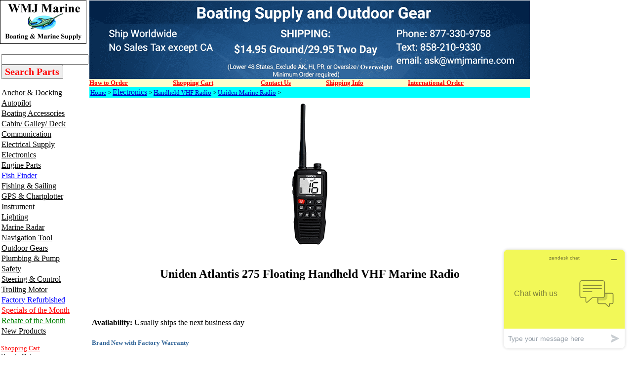

--- FILE ---
content_type: text/html
request_url: https://www.wmjmarine.com/c77046.html
body_size: 12684
content:
<!DOCTYPE HTML PUBLIC "-//W3C//DTD HTML 4.01 Transitional//EN"><html><head><title>Uniden Atlantis 275 Floating Handheld VHF Marine Radio</title><meta name="Description" content="Uniden Atlantis 275 Floating Handheld VHF Marine Radio Uniden Marine Radio Atlantis 275 Floating Handheld VHF Marine Radio The Uniden Atlantis 275 features all NOAA emergency weather channels, as well" /><meta name="Keywords" content="Uniden Atlantis 275 Floating Handheld VHF Marine Radio Uniden Marine Radio Atlantis 275 Floating" /><link rel="shortcut icon" type="image/jpg" href="https://sep.turbifycdn.com/ty/cdn/wmjmarine/favicon2.jpg"/>

<!-- Google tag (gtag.js) -->
<script async src="https://www.googletagmanager.com/gtag/js?id=G-KQ3ERLY103"></script>
<script>
  window.dataLayer = window.dataLayer || [];
  function gtag(){dataLayer.push(arguments);}
  gtag('js', new Date());

  gtag('config', 'G-KQ3ERLY103');
</script>

<!-- Google tag (gtag.js) -->
<script async src="https://www.googletagmanager.com/gtag/js?id=AW-1071920240"></script>
<script>
  window.dataLayer = window.dataLayer || [];
  function gtag(){dataLayer.push(arguments);}
  gtag('js', new Date());

  gtag('config', 'AW-1071920240');
</script>

<meta
  http-equiv="Content-Security-Policy"
  content="upgrade-insecure-requests" />

<meta name="google-site-verification" content="-h4DTH9rSwEf4HG1aa2nGkY6dB28FWK7rEOEvC9W-rA" />
<meta name="msvalidate.01" content="F0D99443C53411A3F07CF2218C0BBD5F" />
<!-- <script>
  (function(i,s,o,g,r,a,m){i['GoogleAnalyticsObject']=r;i[r]=i[r]||function(){
  (i[r].q=i[r].q||[]).push(arguments)},i[r].l=1*new Date();a=s.createElement(o),
  m=s.getElementsByTagName(o)[0];a.async=1;a.src=g;m.parentNode.insertBefore(a,m)
  })(window,document,'script','https://www.google-analytics.com/analytics.js','ga');

  ga('create', 'UA-1285798-1', 'auto');
  ga('send', 'pageview');

</script> -->
</script> <!-- --------------------bing analytics----------------------   --> <script>(function(w,d,t,r,u){var f,n,i;w[u]=w[u]||[],f=function(){var o={ti:"5441601", enableAutoSpaTracking: true};o.q=w[u],w[u]=new UET(o),w[u].push("pageLoad")},n=d.createElement(t),n.src=r,n.async=1,n.onload=n.onreadystatechange=function(){var s=this.readyState;s&&s!=="loaded"&&s!=="complete"||(f(),n.onload=n.onreadystatechange=null)},i=d.getElementsByTagName(t)[0],i.parentNode.insertBefore(n,i)})(window,document,"script","//bat.bing.com/bat.js","uetq");</script>

<style>
.youtube-left{
float:left; 
width:45%;
}

.youtube-right{
float:right;
width:49%;
}

.youtube-holder{
float:left;
width:100%;
}
</style></head><body link="#0000cc" vlink="#333366" topmargin="0" leftmargin="0" marginwidth="0" marginheight="0"><table border="0" align="left" cellspacing="0" cellpadding="0" width="1000"><tr bgcolor="#ffffff"><td valign="top" width="100%"><table border="0" cellspacing="0" cellpadding="0" width="100%"><tr valign="top"><td><table border="0" cellspacing="0" cellpadding="0"><tr><td align="right"><map name=f700694ec3935383><area shape=rect coords="0,0,175,89" href="index.html"></map><img src="https://s.turbifycdn.com/aah/wmjmarine/maretron-ultrasonic-wind-weather-antenna-wso200-01-5.gif" width="175" height="89" usemap=#f700694ec3935383 border="0" hspace="0" vspace="0" alt="WMJ Marine" ismap /></td></tr></table><table border="0" cellspacing="0" cellpadding="2"><tr><td align="left" width="143"><img src="https://sep.turbifycdn.com/ca/Img/trans_1x1.gif" height="1" width="1" border="0" /><form method=get action=https://www.wmjmarine.com/nsearch.html><input type=hidden name=catalog value=wmjmarine><input name=query type=text size=20>
  <font face="Times New Roman"> 
  <input type=submit value="Search Parts" style="font-size: 15pt; font-weight: bold; color: #FF0000; font-family:Times New Roman"></font><input type="hidden" name=".autodone" value="https://www.wmjmarine.com" /></form>

<a href="anchor---docking.html"><img src="https://sep.turbifycdn.com/ca/Img/trans_1x1.gif" height="17" width="1" border="0" /><font size="3" color="#000000" face="times">Anchor & Docking</font></a><br /><a href="auto-pilots.html"><img src="https://sep.turbifycdn.com/ca/Img/trans_1x1.gif" height="17" width="1" border="0" /><font size="3" color="#000000" face="times">Autopilot</font></a><br /><a href="boating-accessories.html"><img src="https://sep.turbifycdn.com/ca/Img/trans_1x1.gif" height="17" width="1" border="0" /><font size="3" color="#000000" face="times"><font face ="times" size = 3>Boating Accessories</font></font></a><br /><a href="cabin---galley.html"><img src="https://sep.turbifycdn.com/ca/Img/trans_1x1.gif" height="17" width="1" border="0" /><font size="3" color="#000000" face="times"><font face ="times" size = 3>Cabin/ Galley/ Deck</font></font></a><br /><a href="communication.html"><img src="https://sep.turbifycdn.com/ca/Img/trans_1x1.gif" height="17" width="1" border="0" /><font size="3" color="#000000" face="times"><font face ="times" size = 3>Communication</font></font></a><br /><a href="electrical-supply.html"><img src="https://sep.turbifycdn.com/ca/Img/trans_1x1.gif" height="17" width="1" border="0" /><font size="3" color="#000000" face="times"><font face ="times" size = 3 >Electrical Supply</font></font></a><br /><a href="marine-electronics.html"><img src="https://sep.turbifycdn.com/ca/Img/trans_1x1.gif" height="17" width="1" border="0" /><font size="3" color="#000000" face="times"><font face ="times" size = 3 >Electronics</font></font></a><br /><a href="engine-system.html"><img src="https://sep.turbifycdn.com/ca/Img/trans_1x1.gif" height="17" width="1" border="0" /><font size="3" color="#000000" face="times"><font face ="times" size = 3 >Engine Parts </font></font></a><br /><a href="ffasi2so.html"><img src="https://sep.turbifycdn.com/ca/Img/trans_1x1.gif" height="17" width="1" border="0" /><font size="3" color="#000000" face="times"><font face ="times" size = 3 color=blue>Fish Finder</font></font></a><br /><a href="fishing.html"><img src="https://sep.turbifycdn.com/ca/Img/trans_1x1.gif" height="17" width="1" border="0" /><font size="3" color="#000000" face="times"><font face ="times" size = 3 >Fishing & Sailing</font></font></a><br /><a href="gpsch.html"><img src="https://sep.turbifycdn.com/ca/Img/trans_1x1.gif" height="17" width="1" border="0" /><font size="3" color="#000000" face="times"><font face ="times" size = 3 >GPS & Chartplotter</font></font></a><br /><a href="ffasi2in.html"><img src="https://sep.turbifycdn.com/ca/Img/trans_1x1.gif" height="17" width="1" border="0" /><font size="3" color="#000000" face="times"><font face ="times" size = 3>Instrument</font></font></a><br /><a href="marine-lighting.html"><img src="https://sep.turbifycdn.com/ca/Img/trans_1x1.gif" height="17" width="1" border="0" /><font size="3" color="#000000" face="times"><font face ="times" size = 3>Lighting</font></font></a><br /><a href="ffasi2ra.html"><img src="https://sep.turbifycdn.com/ca/Img/trans_1x1.gif" height="17" width="1" border="0" /><font size="3" color="#000000" face="times"><font face ="times" size = 3 >Marine Radar</font></font></a><br /><a href="navigation-tool.html"><img src="https://sep.turbifycdn.com/ca/Img/trans_1x1.gif" height="17" width="1" border="0" /><font size="3" color="#000000" face="times"><font face ="times" size = 3>Navigation Tool</font></font></a><br /><a href="hunting.html"><img src="https://sep.turbifycdn.com/ca/Img/trans_1x1.gif" height="17" width="1" border="0" /><font size="3" color="#000000" face="times"><font face ="times" size = 3>Outdoor Gears</font></font></a><br /><a href="plumbing-pump.html"><img src="https://sep.turbifycdn.com/ca/Img/trans_1x1.gif" height="17" width="1" border="0" /><font size="3" color="#000000" face="times"><font face ="times" size = 3 >Plumbing & Pump</font></font></a><br /><a href="marine-safety.html"><img src="https://sep.turbifycdn.com/ca/Img/trans_1x1.gif" height="17" width="1" border="0" /><font size="3" color="#000000" face="times"><font face ="times" size = 3>Safety</font></font></a><br /><a href="steering---control.html"><img src="https://sep.turbifycdn.com/ca/Img/trans_1x1.gif" height="17" width="1" border="0" /><font size="3" color="#000000" face="times"><font face ="times" size = 3>Steering & Control</font></font></a><br /><a href="trolling-motor.html"><img src="https://sep.turbifycdn.com/ca/Img/trans_1x1.gif" height="17" width="1" border="0" /><font size="3" color="#000000" face="times">Trolling Motor</font></a><br /><a href="closeout.html"><img src="https://sep.turbifycdn.com/ca/Img/trans_1x1.gif" height="17" width="1" border="0" /><font size="3" color="#000000" face="times"><font face ="times" size = 3 color = blue>Factory Refurbished</font></font></a><br /><a href="rebate.html"><img src="https://sep.turbifycdn.com/ca/Img/trans_1x1.gif" height="17" width="1" border="0" /><font size="3" color="#000000" face="times"><font face ="times" size = 3 color = red>Specials of the Month</font></font></a><br /><a href="rebateofmonth.html"><img src="https://sep.turbifycdn.com/ca/Img/trans_1x1.gif" height="17" width="1" border="0" /><font size="3" color="#000000" face="times"><font face ="times" size = 3 color = green>Rebate of the Month</font></font></a><br /><a href="wmjmarineblog.html"><img src="https://sep.turbifycdn.com/ca/Img/trans_1x1.gif" height="17" width="1" border="0" /><font size="3" color="#000000" face="times">New Products</font></a><br /><br clear="all" /><a href="https://order.store.turbify.net/wmjmarine/cgi-bin/wg-order?wmjmarine"><font size="2" color="#ff0000" face="times">Shopping Cart</font></a><br /><a href="www.wmjmarine.com/howtoorder2.html"><font size="2" color="#000000" face="times">How to Order</font></a><br /><a href="https://www.wmjmarine.com/contactus.html"><font size="2" color="#000000" face="times">Contact Us</font></a><br /><a href="www.wmjmarine.com/testimonials.html"><font size="2" color="#0000ff" face="times">Testimonials</font></a><br /><a href="www.wmjmarine.com/afpr.html"><font size="2" color="#000000" face="times">FAQ & Return</font></a><br /><a href="privacypolicy.html"><font size="2" color="#000000" face="times">Privacy Policy</font></a><br /><a href="info.html"><font size="2" color="#000000" face="times">Company Info</font></a><br /><a href="ind.html"><font size="2" color="#000000" face="times">Site Map</font></a><br /><a href="https://order.store.turbify.net/cgi-bin/wg-request-catalog?wmjmarine"><font size="2" color="#000000" face="times">Send me more info</font></a><br /><a href="www.wmjmarine.com/resource1.html"><font size="2" color="#000000" face="times">Product Tutorials</font></a><br /><a href="www.wmjmarine.com/services.html"><font size="2" color="#000000" face="times">Manufacturer Links</font></a><br /><a href="www.wmjmarine.com/linktous.html"><font size="2" color="#000000" face="times">Link to Us</font></a><br /><a href="www.wmjmarine.com/goor1.html"><font size="2" color="#000000" face="times">Government Order</font></a></td></tr><tr><td align="center"><br /><!-- Start of  Zendesk Widget script -->
<script id="ze-snippet" src="https://static.zdassets.com/ekr/snippet.js?key=0baac67d-aa85-4e7f-8c97-68e440ef2f14"> </script>
<!-- End of  Zendesk Widget script --></td></tr><tr><td align="center"><a href="info.html"><img src="https://s.turbifycdn.com/aah/wmjmarine/maretron-ultrasonic-wind-weather-antenna-wso200-01-6.gif" width="113" height="112" border="0" hspace="0" vspace="0" /></a></td></tr><tr><td align="center"><br /><!-- BEGIN: Constant Contact Email List Form Button --><div align="center"><a class="button" style="padding: 8px 10px; border-radius: 10px; border: 1px solid rgb(91, 91, 91); border-image: none; color: rgb(10, 116, 219); display: inline-block; text-shadow: none; background-color: rgb(242, 238, 121);" href="https://visitor.r20.constantcontact.com/d.jsp?llr=weq857bab&amp;p=oi&amp;m=1101557252246&amp;sit=7jkjc5dcb&amp;f=9245dae8-04ca-4c58-83b9-65e26f1f04a0">Sign Up for Newsletter</a><!-- BEGIN: Email Marketing you can trust --><div align="center" id="ctct_button_footer" style="color: rgb(153, 153, 153); font-family: Arial,Helvetica,sans-serif; font-size: 10px; margin-top: 10px;">For Email Marketing you can trust.</div></div>
            </td></tr><tr><td align="center"><br /><a href="info.html"><img src="https://s.turbifycdn.com/aah/wmjmarine/img-57526.gif" width="0" height="0" border="0" hspace="0" vspace="0" /></a></td></tr><tr><td align="center"><br /><a href="info.html"><img src="https://s.turbifycdn.com/aah/wmjmarine/maretron-ultrasonic-wind-weather-antenna-wso200-01-7.gif" width="131" height="180" border="0" hspace="0" vspace="0" /></a></td></tr><tr><td align="center"><br /><a href="international.html"><img src="https://s.turbifycdn.com/aah/wmjmarine/maretron-ultrasonic-wind-weather-antenna-wso200-01-8.gif" width="131" height="40" border="0" hspace="0" vspace="0" /></a></td></tr><tr><td align="center"><br /><a href="shipping.html"><img src="https://s.turbifycdn.com/aah/wmjmarine/maretron-ultrasonic-wind-weather-antenna-wso200-01-9.gif" width="131" height="40" border="0" hspace="0" vspace="0" /></a></td></tr><br /><tr><td align="center"><br /><a href="marine-electronics-radar-raymarine-radar.html"><img src="https://s.turbifycdn.com/aah/wmjmarine/maretron-ultrasonic-wind-weather-antenna-wso200-01-10.gif" width="150" height="51" border="0" hspace="0" vspace="0" /></a></td></tr><tr><td align="center"><br /><a href="marine-electronics-fish-finder-furuno-fish-finder.html"><img src="https://s.turbifycdn.com/aah/wmjmarine/maretron-ultrasonic-wind-weather-antenna-wso200-01-11.gif" width="150" height="70" border="0" hspace="0" vspace="0" /></a></td></tr><tr><td align="center"><br /><a href="marine-electronics-fish-finder-lowrance-fish-finder.html"><img src="https://s.turbifycdn.com/aah/wmjmarine/maretron-ultrasonic-wind-weather-antenna-wso200-01-12.gif" width="150" height="53" border="0" hspace="0" vspace="0" /></a></td></tr></table></td><td rowspan="2"><table border="0" cellspacing="0" cellpadding="0" width="100%"><tr valign="top"><td><table border="0" cellspacing="0" cellpadding="0"><tr valign="top"><td><table border="0" cellspacing="0" cellpadding="0" width="857"><tr valign="top"><td><a href="index.html"><img src="https://s.turbifycdn.com/aah/wmjmarine/max-power-tunnel-for-ct35-ct45-5-diameter-x-98-42548-7.gif" width="892" height="160" border="0" hspace="0" vspace="0" alt="WMJ Marine" /></a><br clear="clear" /></td></tr></table><table cellspacing="0" cellpadding="0" width="100%"><tr bgcolor="#ffffcc"><td><a href="http://www.wmjmarine.com/howtoorder2.html"><font size="2" color="#ff0000" face="times"><b>How to Order </b></font></a></td><td><a href="https://order.store.turbify.net/wmjmarine/cgi-bin/wg-order?wmjmarine"><font size="2" color="#ff0000" face="times"><b>Shopping Cart</b></font></a></td><td><a href="http://site.wmjmarine.com/contacus.html"><font size="2" color="#ff0000" face="times"><b>Contact Us    </b></font></a></td><td><a href="http://store.wmjmarine.com/shipping.html"><font size="2" color="#ff0000" face="times"><b>Shipping Info   </b></font></a></td><td><a href="http://store.wmjmarine.com/international.html"><font size="2" color="#ff0000" face="times"><b>International Order</b></font></a></td></tr></table><table border="0" cellspacing="0" cellpadding="2" width="100%"><tr><td bgcolor="#00ffff"><font size="2" face="Times"><a href="index.html">Home</a> > <a href="marine-electronics.html"><font face ="times" size = 3 >Electronics</font></a> > <a href="communication-hand-held-radio.html">Handheld VHF Radio</a> > <a href="communication-hand-held-radio-uniden-marine-radio.html">Uniden Marine Radio</a> > <b></b></font></td></tr></table><table border="0" cellspacing="5" cellpadding="0" width="100%"><tr valign="top"><td><center><img src="https://s.turbifycdn.com/aah/wmjmarine/uniden-atlantis-275-floating-handheld-vhf-marine-radio-32.gif" width="300" height="300" border="0" hspace="0" vspace="0" alt="Uniden Atlantis 275 Floating Handheld VHF Marine Radio" /><br /><br /><H1><font face="times" Size=5>Uniden Atlantis 275 Floating Handheld VHF Marine Radio</font></H1><br /><br /></center><font size="3" face="Times"><form method="POST" action="https://order.store.turbify.net/wmjmarine/cgi-bin/wg-order?wmjmarine+c77046"><br /><b>Availability:</b> Usually ships the next business day<br /><div style="padding:8px 0;"><p><font size="2" color="#336699"><b>Brand New with Factory Warranty</b></font></p></div><b>Uniden Atlantis 275 Floating Handheld VHF Marine Radio</b><br />c77046<img src="https://sep.turbifycdn.com/ca/Img/trans_1x1.gif" height="1" width="10" border="0" /><font face = "times">List Price: </font> $US 139.00<img src="https://sep.turbifycdn.com/ca/Img/trans_1x1.gif" height="1" width="10" border="0" /><font color="#cc0000"><font face = "times" size=4>Price: </font></font> <b><font size="4" color="#cc0000">$US 119.00</font></b><img src="https://sep.turbifycdn.com/ca/Img/trans_1x1.gif" height="1" width="10" border="0" /><font size="4" color="#ff0000"></font><input name="vwitem" type="hidden" value="c77046" /><input name="vwcatalog" type="hidden" value="wmjmarine" /><input border=0 type=image alt='Add to Cart' src=https://sep.turbifycdn.com/ty/cdn/wmjmarine/cart.gif?t=1766769619&><br /><input type="hidden" name=".autodone" value="https://www.wmjmarine.com/c77046.html" /></form></font><font size="3" face="Times"><p>
	<strong>Atlantis 275 Floating Handheld VHF Marine Radio</strong>
</p>
<p>
	The Uniden Atlantis 275 features all NOAA emergency weather channels, as well 
as all USA, International and Canadian marine channels. It also meets IPX7 
submersible waterproof standards. The Atlantis' brilliant backlit LCD display 
makes it easy to use, day or night for the power to go 
anywhere.
	<br/><br/><strong>Features:</strong>
</p>
<ul>
	<li>Floating Design
	</li>
	<li>IPX7 Submersible Waterproof Level
	</li>
	<li>10-Hour Battery Life
	</li>
	<li>1W/2.5W/6W Transmit Power
	</li>
	<li>Display Size: 18mm x 37mm
	</li>
	<li>Power Boost Key
	</li>
	<li>AC & DC Adapters
	</li>
	<li>Included Charging Cradle
	</li>
	<li>Glow Seals
	</li>
	<li>Memory Scan
	</li>
	<li>One Touch Channel 16/9 Key
	</li>
	<li>Color: Black
	</li>
	<li>Power Key</li>
	<li>
	<div class="quickLeft">
		Owners Manual
	</div>
	<div class="quickRight">
		<a href="http://product.cwrelectronics.com/literature/ownersManual/77046OM.pdf" target="_new">View</a> (pdf)
	</div>
	</li>
</ul><br /></font><div class="youtube-holder"><div class="youtube-left"></div><div class="youtube-right"></div><br clear="both" /><br /><div class="youtube-left"></div><div class="youtube-right"></div><br clear="both" /><br /></div></td></tr></table><table border="0" cellspacing="0" cellpadding="0" width="100%"><tr><td><font size="3" face="Times"><!-- -------------microdata--------------   -->
<div itemscope itemtype="http://schema.org/Product">
&#29259;<div itemprop="offers" itemscope itemtype="http://schema.org/Offer">
&#29259;&#29259;<meta itemprop="itemCondition" itemtype="http://schema.org/OfferItemCondition" content="http://schema.org/NewCondition" />
&#29259;</div>
</div><br /><br /><!-- -------------------------------------------------   -->
<div id="ys_relatedItems">
  <p align="center">
  __________________________________________________________________________________________</div>
<p align="center">
<br><b>**<font size="2">The price is subject to change at anytime without any notice.&nbsp; We 
are not responsible for any typographical errors.&nbsp; Any products can be 
cancelled from sale at any time.</font></b><p align="center">
<font size="2"><b>** All Products sold here are Brand New unless specified 
Otherwise and come with Full Manufacturer's Warranty</b></font><br><br><br /><br /><p>
  <img alt="Warning" src="https://productimageserver.com/prop65/6pt.png" width="28" height="22"><strong>WARNING:</strong> 
  This product can expose you to chemicals including Di-n-hexyl Phthalate (DnHP) 
  which is known to the State of California to cause reproductive harm, and 
  Vinyl Chloride which is known to the State of California to cause cancer. For 
  more information go to <a href="http://P65Warnings.ca.gov">P65Warnings.ca.gov</a>.
__________________________________________________________________________________________<br></p>
<!-- -------------------------------------------------   -->
<div id="fb-root"></div>
<script>(function(d, s, id) {
  var js, fjs = d.getElementsByTagName(s)[0];
  if (d.getElementById(id)) return;
  js = d.createElement(s); js.id = id;
  js.src = "//connect.facebook.net/en_US/sdk.js#xfbml=1&version=v2.6";
  fjs.parentNode.insertBefore(js, fjs);
}(document, 'script', 'facebook-jssdk'));</script>
<div class="fb-like" data-href="http://www.wmjmarine.com" data-width="50" data-layout="standard" data-action="like" data-show-faces="true" data-share="true"></div>
<!-- Place this tag in your head or just before your close body tag. -->
<script src="https://apis.google.com/js/platform.js" async defer></script><br /><br /><!-- -------------------tweeter----------------------   -->
<a href="https://twitter.com/intent/tweet?screen_name=wmjmarine" class="twitter-mention-button" data-show-count="false">Tweet to @wmjmarine</a><script async src="unsaved://platform.twitter.com/widgets.js" charset="utf-8"></script>
<!-- ------------------pintrest-------------------- -->
<script
    type="text/javascript"
    async defer
    src="unsaved://assets.pinterest.com/js/pinit.js"
></script>
<a data-pin-do="buttonPin" href="https://www.pinterest.com/pin/create/button/?url=https://www.foodiecrush.com/2014/03/filet-mignon-with-porcini-mushroom-compound-butter/&media=https://s-media-cache-ak0.pinimg.com/736x/17/34/8e/17348e163a3212c06e61c41c4b22b87a.jpg&description=So%20delicious!" data-pin-height="28"></a>
<!-- ----------------------------------------------- -->
<p align="center">__________________________________________________________________________________________</p>
Please contact us via email <a href="mailto:ask@wmjmarine.com">
ask@wmjmarine.com</a> or Call us at<br>
<img border="0" src="https://turbifycdn.com/ty/cdn/wmjmarine/contact2.gif" width="600" height="44"></p><br>
__________________________________________________________________________________________</font></p>
<!-- --------------------final link text ----------------------   -->
<font face="Times" size="2">
<p align="center">&nbsp;</p>
<div align="center">
  <center>
  <table width="394" bordercolor="#ffffff" style="border-collapse: collapse;" border="0" cellspacing="0" cellpadding="0" height="185">
    <tr>
      <td width="100" valign="top" height="185">
      <p align="center">
      <a href="https://www.wmjmarine.com/curafrwmjmas.html" target="_blank">
      <img width="100" height="100" src="https://turbifycdn.com/ty/cdn/wmjmarine/yahoorating.jpg" border="0"></a><br>
      <i><b>
      <a href="https://www.wmjmarine.com/curafrwmjmas.html" target="_blank">
      <font color="#ee1111" size="2">Customer Rating</font></a></b></i></p>
      <p align="center">
      <img border="0" src="https://turbifycdn.com/ty/cdn/wmjmarine/ratingstar.png" width="100" height="23"><br>
      <i><b><font size="2">Top Rated</font></b></i></td>
      <td width="143" align="center" height="185"><font face="Times" size="2">
      <p align="center"><i><strong><font face="Times New Roman" size="2">We 
      offer online shipment tracking</font></strong></i></p>
      <p align="center">
      <img width="42" height="48" src="https://turbifycdn.com/ty/cdn/wmjmarine/ups.jpg" border="0">&nbsp;&nbsp;
      <img width="76" height="32" src="https://turbifycdn.com/ty/cdn/wmjmarine/fedex.gif" border="0"><img width="98" height="74" src="https://turbifycdn.com/ty/cdn/wmjmarine/usps.jpg" border="0"></font></td>
      <td valign="top">
<a target="_blank" href="https://www.google.com/shopping/customerreviews/merchantreviews?q=wmjmarine.com">
      <img border="0" src="https://turbifycdn.com/ty/cdn/wmjmarine/greview.png" width="160" height="120"></a></td>
      <td width="151" align="center" valign="top" height="185">
      <font face="Times" size="2"><font color="#ff0000"><b>
      <img width="100" height="100" style="margin: 0px 20px 0px 0px; padding: 0px;" alt="VeriSign Trust Seal" src="https://turbifycdn.com/ty/cdn/wmjmarine/secure.gif"><br>
      <i><font size="2">256-bit Encryption Shopping Cart</font></i></b></font><p align="center">
      <i><strong><font face="Times New Roman" size="2">All personal information 
      submitted is encrypted and 100% secure</font></strong></i></font></td>
    </tr>
  </table>
  </center>
</div>
</font>
<center>
<p></p>
<p><font size="2">
__________________________________________________________________________________________</font><br><br /><br /><table border="0" cellpadding="0" cellspacing="0" bordercolor="#111111" width="100%" style="font-family: Times; letter-spacing: normal; orphans: 2; text-indent: 0px; text-transform: none; widows: 2; word-spacing: 0px; -webkit-text-stroke-width: 0px; background-color: rgb(255, 255, 255); text-decoration-style: initial; text-decoration-color: initial; border-collapse: collapse;">
  <tr>
    <td width="20%" align="center" valign="top"><b><i>
    <font color="#000080" size="5">Garmin&nbsp;</font><font color="#000080" size="6"><br>
    </font><font color="#000080">Products<font size="2"><br>
    </font></font></i><font color="#000080" size="2">
    <a href="https://www.wmjmarine.com/auto-pilots-garmin-autopilot.html" style="text-decoration: none;">
    <font color="#000080">Garmin Autopilot</font></a><br>
    <a href="https://www.wmjmarine.com/marine-electronics-gps-garmin-gps.html" style="text-decoration: none;">
    <font color="#000080">Garmin GPS Chartplotter</font></a><br>
    <a href="https://www.wmjmarine.com/marine-electronics-fish-finder-garmin-fish-finder.html" style="text-decoration: none;">
    <font color="#000080">Garmin Fishfinder</font></a><br>
    <a href="https://www.wmjmarine.com/marine-electronics-gps-garmin-gps-garmin-radar.html" style="text-decoration: none;">
    <font color="#000080">Garmin Radar</font></a></font></b><br>
    <b><font color="#000080" size="2">
    <a style="text-decoration: none;" href="https://www.wmjmarine.com/fishing-trolling-motor-garmin-trolling-motor.html">
    <font color="#000080">Garmin Trolling Motor</font></a></font></b><br>
    <font size="2" color="#000080">
    <a style="text-decoration: none; font-weight: 700" href="https://www.wmjmarine.com/communication-automatic-identification-system-garmin-automatic-identification-system.html">
    <font color="#000080">Automatic Identification System</font></a></font><br>
&nbsp;</td>
    <td width="20%" align="center" valign="top">
    <p dir="rtl"><font size="5" color="#000080"><b><i>Raymarine<br>
    </i></b></font><font color="#000080"><i><b>Authorized Reseller<br>
    </b></i><b><font size="2">
    <a href="https://www.wmjmarine.com/auto-pilots-raymarine-autopilot.html" style="text-decoration: none;">
    <font color="#000080">Raymarine Autopilot</font></a><br>
    <a href="https://www.wmjmarine.com/marine-electronics-gps-raymarine-gps.html" style="text-decoration: none;">
    <font color="#000080">Raymarine GPS Chartplotter</font></a><br>
    <a href="https://www.wmjmarine.com/marine-electronics-fish-finder-raymarine-fish-finder.html" style="text-decoration: none;">
    <font color="#000080">Raymarine Fishfinder</font></a><br>
    <a href="https://www.wmjmarine.com/marine-electronics-radar-raymarine-radar.html" style="text-decoration: none;">
    <font color="#000080">Raymarine Radar</font></a></font><br>
    </b></font>
    <a style="text-decoration: none; font-weight: 700" href="https://www.wmjmarine.com/communication-automatic-identification-system-raymarine-automatic-identification-system.html">
    <font size="2" color="#000080">Automatic Identification System</font></a></td>
    <td width="20%" align="center" valign="top"><b><i>
    <font color="#000080" size="5">Simrad</font><font color="#000080" size="6"><br>
    </font></i></b><font color="#000080"><i><b>Authorized Reseller<font size="2"><br>
    </font></b></i><b><font size="2">
    <a href="https://www.wmjmarine.com/auto-pilots-simrad-autopilot.html" style="text-decoration: none;">
    <font color="#000080">Simrad Autopilot</font></a><br>
    <a href="https://www.wmjmarine.com/marine-electronics-gps-simrad-gps-chart-plotter.html" style="text-decoration: none;">
    <font color="#000080">Simrad GPS Chartplotter</font></a><br>
    <a href="https://www.wmjmarine.com/marine-electronics-fish-finder-simrad-fish-finder.html" style="text-decoration: none;">
    <font color="#000080">Simrad Fishfinder</font></a><br>
    <a href="https://www.wmjmarine.com/marine-electronics-radar-simrad-radar.html" style="text-decoration: none;">
    <font color="#000080">Simrad Radar</font></a></font></b></font><br>
    <a style="text-decoration: none; font-weight: 700" href="https://www.wmjmarine.com/communication-automatic-identification-system-simrad-automatic-identification-system.html">
    <font size="2" color="#000080">Automatic Identification System</font></a></td>
    <td width="20%" align="center" valign="top">
    <p dir="rtl"><b><i><font size="5" color="#000080">Lowrance<br>
    </font><font color="#000080">Authorized Reseller<font size="2"><br>
    </font></font></i><font size="2" color="#000080">
    <a href="https://www.wmjmarine.com/auto-pilots-lowrance-autopilot-system.html" style="text-decoration: none;">
    <font color="#000080">Lowrance Autopilot</font></a><br>
    <a href="https://www.wmjmarine.com/marine-electronics-gps-lowrance-gps.html" style="text-decoration: none;">
    <font color="#000080">Lowrance GPS Chartplotter</font></a><br>
    <a href="https://www.wmjmarine.com/marine-electronics-fish-finder-lowrance-fish-finder.html" style="text-decoration: none;">
    <font color="#000080">Lowrance Fishfinder</font></a><br>
    <a href="https://www.wmjmarine.com/lowranceradar.html" style="text-decoration: none;">
    <font color="#000080">Lowrance Radar<br>
    <a style="text-decoration: none;" href="https://www.wmjmarine.com/fishing-trolling-motor-lowrance-trolling-motor.html">
    <font color="#000080">Lowrance Trolling Motor</font></a></font></a></font></b></td>
    <td width="20%" align="center" valign="top">
    <p dir="rtl"><b><i><font size="5" color="#000080">Furuno<br>
    </font></i><font color="#000080"><i>Authorized Reseller</i></font></b><font size="2" color="#000080"><b><i><br>
    <a href="https://www.wmjmarine.com/auto-pilots-furuno-autopilot.html" style="text-decoration: none;">
    <font color="#000080">&nbsp;</font></a></i><a href="https://www.wmjmarine.com/auto-pilots-furuno-autopilot.html" style="text-decoration: none;"><font color="#000080">Furuno 
    Autopilot</font></a><br>
    <a href="https://www.wmjmarine.com/marine-electronics-gps-furuno-gps.html" style="text-decoration: none;">
    <font color="#000080">Furuno GPS Chartplotter</font></a><br>
    <a href="https://www.wmjmarine.com/marine-electronics-fish-finder-furuno-fish-finder.html" style="text-decoration: none;">
    <font color="#000080">Furuno Fishfinder</font></a><br>
    <a href="https://www.wmjmarine.com/marine-electronics-radar-furuno-radar.html" style="text-decoration: none;">
    <font color="#000080">Furuno Radar</font></a></b></font><br>
    <a href="https://www.wmjmarine.com/communication-automatic-identification-system-furuno-automatic-identification-system.html" style="text-decoration: none; font-weight: 700">
    <font size="2" color="#000080">Automatic Identification System</font></a></td>
  </tr>
  <tr>
    <td width="20%" align="center" valign="top"><b><i>
    <font size="5" color="#000080">Humminbird<br>
    </font></i></b><b><font size="2" color="#000080"><br>
    <a href="https://www.wmjmarine.com/marine-electronics-gps-humminbird-gps.html" style="text-decoration: none;">
    <font color="#000080">Humminbird GPS Chartplotter</font></a><br>
    <a href="https://www.wmjmarine.com/marine-electronics-fish-finder-humminbird-fish-finder.html" style="text-decoration: none;">
    <font color="#000080">Humminbird Fishfinder</font></a></font></b></td>
    <td width="20%" align="center" valign="top"><b><i>
    <font size="5" color="#000080">KVH<br>
    </font></i></b><i><b><font color="#000080">Authorized Reseller</font></b></i><b><i><font size="5" color="#000080"><br>
    </font></i><font size="2" color="#000080">
    <a href="https://www.wmjmarine.com/marine-electronics-satellite-tv-phone-kvh.html" style="text-decoration: none;">
    <font color="#000080">Marine Satellite TV</font></a><br>
    <a href="https://www.wmjmarine.com/marine-electronics-satellite-voice---data-kvh-satellite-phone---internet.html" style="text-decoration: none;">
    <font color="#000080">Marine Internet</font></a></font></b></td>
    <td width="20%" align="center" valign="top"><b><i>
    <font size="5" color="#000080">JRC<br>
    </font></i><font size="2" color="#000080">
    <a href="https://www.wmjmarine.com/marine-electronics-gps-jrc-gps.html" style="text-decoration: none;">
    <font color="#000080">JRC GPS</font></a><br>
    <a href="https://www.wmjmarine.com/marine-electronics-fish-finder-jrc-fish-finder.html" style="text-decoration: none;">
    <font color="#000080">JRC Fishfinder</font></a><br>
    <a href="https://www.wmjmarine.com/marine-electronics-radar-jrc-radar.html" style="text-decoration: none;">
    <font color="#000080">JRC Radar</font></a></font></b></td>
    <td width="20%" align="center" valign="top"><b><i>
    <font size="5" color="#000080">ACR<br>
    </font></i><font color="#000080" size="2">
    <a href="https://www.wmjmarine.com/marine-safety-search-light-acr-search-lights.html" style="text-decoration: none;">
    <font color="#000080">Search Light</font></a><br>
    <a href="https://www.wmjmarine.com/marine-safety-epirb.html" style="text-decoration: none;">
    <font color="#000080">EPIRB</font></a><br>
    <a href="https://www.wmjmarine.com/marine-safety-personal-locator-beacon.html" style="text-decoration: none;">
    <font color="#000080">Personal Beacon</font></a><br>
    <a href="https://www.wmjmarine.com/marine-safety-acr-vhf-radios.html" style="text-decoration: none;">
    <font color="#000080">GMDSS VHF Radio</font></a></font><i><font size="5" color="#000080"><br>
    &nbsp;</font></i></b></td>
    <td width="20%" align="center" valign="top"><b><i>
    <font size="5" color="#000080">
    <a href="https://www.wmjmarine.com/fishing-downriggers-cannon-downrigger.html" style="text-decoration: none;">
    <font color="#000080">Cannon<br>
    </font></a></font></i>
    <a href="https://www.wmjmarine.com/fishing-downriggers-cannon-downrigger.html" style="text-decoration: none;">
    <font color="#000080" size="2">Downrigger</font></a></b></td>
  </tr>
  <tr>
    <td width="20%" align="center" valign="top"><b><i>
    <font size="5" color="#000080">Comnav<br>
    </font></i><font color="#000080" size="2">
    <a href="https://www.wmjmarine.com/auto-pilots-comnav-autopilot.html" style="text-decoration: none;">
    <font color="#000080">Marine Autopilot</font></a><br>
    <a href="https://www.wmjmarine.com/navigation-tool-satellite-compass.html" style="text-decoration: none;">
    <font color="#000080">Satellite Compass</font></a></font></b></td>
    <td width="20%" align="center" valign="top"><b><i>
    <font size="5" color="#000080">
    <a href="https://www.wmjmarine.com/marine-electronics-marine-stereo-system-fusion-stereo-system.html" style="text-decoration: none;">
    <font color="#000080">Fusion<br>
    </font></a></font><font color="#000080" size="2">
    <a href="https://www.wmjmarine.com/marine-electronics-marine-stereo-system-fusion-stereo-system.html" style="text-decoration: none;">
    <font color="#000080">Marine Stereo</font></a><br>
    </font></i></b><i><b><font color="#000080">Authorized Reseller</font></b></i><b><i><font size="5" color="#000080"><br>
    &nbsp;</font></i></b></td>
    <td width="20%" align="center" valign="top"><b><i>
    <font size="5" color="#000080">Icom<br>
    </font><font color="#000080" size="2">
    <a href="https://www.wmjmarine.com/communication-mounted-vhf-radio-icom-marine-radio.html" style="text-decoration: none;">
    <font color="#000080">Mounted VHF Radio</font></a><br>
    <a href="https://www.wmjmarine.com/communication-hand-held-radio-icom-marine-radio.html" style="text-decoration: none;">
    <font color="#000080">Handheld VHF Radio</font></a></font></i></b></td>
    <td width="20%" align="center" valign="top"><b><i>
    <font size="5" color="#000080">Intellian<br>
    </font></i><font color="#000080" size="2">
    <a href="https://www.wmjmarine.com/marine-electronics-satellite-tv-phone-intellian-satellite-tv.html" style="text-decoration: none;">
    <font color="#000080">Marine Satellite TV</font></a><br>
    <a href="https://www.wmjmarine.com/marine-electronics-satellite-voice---data-intellian-satellite-phone---internet.html" style="text-decoration: none;">
    <font color="#000080">Marine Internet</font></a></font></b></td>
    <td width="20%" align="center" valign="top"><b><i>
    <font size="5" color="#000080">Lewmar<br>
    </font></i><font color="#000080" size="2">
    <a href="https://www.wmjmarine.com/anchor---docking-windlass-lewmar-windlass.html" style="text-decoration: none;">
    <font color="#000080">Windlass</font></a><br>
    <a href="https://www.wmjmarine.com/engine-system-bow-thruster-lewmar-bow-thruster.html" style="text-decoration: none;">
    <font color="#000080">Bow Thruster</font></a><br>
    <a href="https://www.wmjmarine.com/anchor---docking-lewmar-winches.html" style="text-decoration: none;">
    <font color="#000080">Sail Winches</font></a></font></b><br>
    &nbsp;</td>
  </tr>
  <tr>
    <td width="20%" align="center" valign="top"><b><i>
    <font size="5" color="#000080">
    <a href="https://www.wmjmarine.com/anchor---docking-windlass-maxwell-windlass.html" style="text-decoration: none;">
    <font color="#000080">Maxwell<br>
    </font></a></font>
    <a href="https://www.wmjmarine.com/anchor---docking-windlass-maxwell-windlass.html" style="text-decoration: none;">
    <font color="#000080" size="2">Windlass</font></a></i></b></td>
    <td width="20%" align="center" valign="top"><b><i>
    <font size="5" color="#000080">
    <a href="https://www.wmjmarine.com/fishing-trolling-motor-minn-kota-trolling-motor.html" style="text-decoration: none;">
    <font color="#000080">Minn kota<br>
    </font></a></font></i>
    <a href="https://www.wmjmarine.com/fishing-trolling-motor-minn-kota-trolling-motor.html" style="text-decoration: none;">
    <font color="#000080" size="2">Trolling Motors</font></a></b></td>
    <td width="20%" align="center" valign="top"><b><i>
    <font color="#000080" size="5">
    <a style="text-decoration: none" href="https://www.wmjmarine.com/electrical-supply-marine-air-conditioning.html">
    <font color="#000080">Dometic</font></a></font></i></b><p><b><i>
    <a style="text-decoration: none" href="https://www.wmjmarine.com/electrical-supply-marine-air-conditioning.html">
    <font size="2" color="#000080">Marine Air Conditioning</font></a></i></b></td>
    <td width="20%" align="center" valign="top"><b><i>
    <font size="5" color="#000080">
    <a href="https://www.wmjmarine.com/marine-safety-life-raft-revere-liferaft.html" style="text-decoration: none;">
    <font color="#000080">Revere<br>
    </font></a></font></i>
    <a href="https://www.wmjmarine.com/marine-safety-life-raft-revere-liferaft.html" style="text-decoration: none;">
    <font color="#000080" size="2">Liferaft</font></a></b><font color="#000080"><br>
    </font><i><b><font color="#000080">Authorized Reseller<br>
    &nbsp;</font></b></i></td>
    <td width="20%" align="center" valign="top"><b><i>
    <font size="5" color="#000080">
    <a href="https://www.wmjmarine.com/marine-safety-life-raft-viking-liferaft.html" style="text-decoration: none;">
    <font color="#000080">Viking<br>
    </font></a></font></i>
    <a href="https://www.wmjmarine.com/marine-safety-life-raft-viking-liferaft.html" style="text-decoration: none;">
    <font color="#000080" size="2">Liferaft</font></a></b><font color="#000080"><br>
    </font><i><b><font color="#000080">Authorized Reseller</font></b></i></td>
  </tr>
  <tr>
    <td width="20%" align="center" valign="top"><b><i>
    <font size="5" color="#000080">
    <a href="https://www.wmjmarine.com/marine-electronics-instrument-mount-seaview-radar-mount.html" style="text-decoration: none;">
    <font color="#000080">Seaview<br>
    </font></a></font>
    <a href="https://www.wmjmarine.com/marine-electronics-instrument-mount-seaview-radar-mount.html" style="text-decoration: none;">
    <font color="#000080" size="2">Radar Mount</font></a></i></b></td>
    <td width="20%" align="center" valign="top"><b><i>
    <font size="5" color="#000080">Xantrex<br>
    </font></i><font color="#000080" size="2">
    <a href="https://www.wmjmarine.com/electrical-supply-battery-charger.html" style="text-decoration: none;">
    <font color="#000080">Battery Charger</font></a><br>
    <a href="https://www.wmjmarine.com/electrical-supply-inverter-charger.html" style="text-decoration: none;">
    <font color="#000080">Inverter Charger</font></a><br>
    <a href="https://www.wmjmarine.com/electrical-supply-inverters.html" style="text-decoration: none;">
    <font color="#000080">Inverter</font></a></font></b></td>
    <td width="20%" align="center" valign="top"><b><i>
    <font size="5" color="#000080">B&amp;G<br>
    </font></i></b><i><b><font color="#000080">Authorized Reseller</font></b></i><b><i><font size="5" color="#000080"><br>
    </font></i>
    <a href="https://www.wmjmarine.com/auto-pilots-b-g-autopilot.html" style="text-decoration: none;">
    <font size="2" color="#000080">B&amp;G&nbsp;</font></a><font color="#000080" size="2"><a href="https://www.wmjmarine.com/auto-pilots-b-g-autopilot.html" style="text-decoration: none;"><font color="#000080">utopilot</font></a><br>
    <a href="https://www.wmjmarine.com/marine-electronics-gps-b-g-gps.html" style="text-decoration: none;">
    <font color="#000080">B&amp;G PS Chartplotter</font></a><br>
    <a href="https://www.wmjmarine.com/marine-electronics-instruments-b-g-instruments.html" style="text-decoration: none;">
    <font color="#000080">B&amp;G Instrument</font></a></font></b><br>
    &nbsp;</td>
    <td width="20%" align="center" valign="top">
    <p dir="rtl"><b><i><font size="5" color="#000080">Blue Sea System<br>
    </font></i><font color="#000080" size="2">
    <a href="https://www.wmjmarine.com/electrical-supply-electrical-panel.html" style="text-decoration: none;">
    <font color="#000080">Distribution Panel</font></a><br>
    <a href="https://www.wmjmarine.com/electrical-supply-battery-charger.html" style="text-decoration: none;">
    <font color="#000080">Battery Charger</font></a></font></b></td>
    <td width="20%" align="center" valign="top"><b><i>
    <font size="5" color="#000080">Seastar Teleflex<br>
    </font></i><font color="#000080" size="2">
    <a href="https://www.wmjmarine.com/engine-system-steering-system.html" style="text-decoration: none;">
    <font color="#000080">Boat Steering</font></a><br>
    <a href="https://www.wmjmarine.com/steering---control-engine-control-teleflex-engine-control.html" style="text-decoration: none;">
    <font color="#000080">Engine Control</font></a><br>
    <a href="https://www.wmjmarine.com/steering---control-power-assist-steering-system.html" style="text-decoration: none;">
    <font color="#000080">Power Assist</font></a></font></b></td>
  </tr>
  <tr>
    <td width="20%" align="center" valign="top"><b><i>
    <font color="#000080" size="5">
    <a style="text-decoration: none;" href="https://www.wmjmarine.com/electrical-supply-marine-air-conditioning.html">
    <font color="#000080">Velair</font></a><br>
    </font>
    <a style="text-decoration: none" href="https://www.wmjmarine.com/electrical-supply-marine-air-conditioning.html">
    <font size="2" color="#000080">Marine Air Conditioning</font></a></i></b></td>
    <td width="20%" align="center" valign="top">
    <p dir="rtl"><b><i><font size="5" color="#000080">
    <a href="https://www.wmjmarine.com/navigation-tool-marine-chart-navionics-marine-chart.html" style="text-decoration: none;">
    <font color="#000080">Navionics<br>
    </font></a></font>
    <a href="https://www.wmjmarine.com/navigation-tool-marine-chart-navionics-marine-chart.html" style="text-decoration: none;">
    <font color="#000080" size="2">Marine Chart</font></a></i></b></td>
    <td width="20%" align="center" valign="top">
    <p dir="rtl"><b><i><font size="5" color="#000080">Si-Tex<br>
    </font></i>
    <a href="https://www.wmjmarine.com/auto-pilots-sitex-autopilot.html" style="text-decoration: none;">
    <font size="2" color="#000080">Sitex A</font></a><font color="#000080" size="2"><a href="https://www.wmjmarine.com/auto-pilots-sitex-autopilot.html" style="text-decoration: none;"><font color="#000080">utopilot</font></a><br>
    <a href="https://www.wmjmarine.com/marine-electronics-gps-sitex-gps.html" style="text-decoration: none;">
    <font color="#000080">Sitex GPS Chartplotter</font></a><br>
    <a href="https://www.wmjmarine.com/marine-electronics-fish-finder-sitex-fish-finder.html" style="text-decoration: none;">
    <font color="#000080">Sitex Fishfinder</font></a></font></b><font color="#000080"><br>
    </font><b>
    <a href="https://www.wmjmarine.com/marine-electronics-radar-sitex.html" style="text-decoration: none;">
    <font size="2" color="#000080">Sitex Radar</font></a></b><br>
    &nbsp;</td>
    <td width="20%" align="center" valign="top"><b><i>
    <font size="5" color="#000080">
    <a href="https://www.wmjmarine.com/navigation-tool-thermal-imaging-system-flir-thermal-imaging-system.html" style="text-decoration: none;">
    <font color="#000080">FLIR<br>
    </font></a></font></i>
    <a href="https://www.wmjmarine.com/navigation-tool-thermal-imaging-system-flir-thermal-imaging-system.html" style="text-decoration: none;">
    <font color="#000080" size="2">Thermal Camera</font></a></b><font color="#000080"><br>
    </font><i><b><font color="#000080">Authorized Reseller</font></b></i></td>
    <td width="20%" align="center" valign="top"><b><i>
    <font size="5" color="#000080">Mastervolt<br>
    </font></i><font size="2" color="#000080">
    <a href="https://www.wmjmarine.com/electrical-supply-battery-charger.html" style="text-decoration: none;">
    <font color="#000080">Battery Charger</font></a><br>
    <a href="https://www.wmjmarine.com/electrical-supply-inverter-charger.html" style="text-decoration: none;">
    <font color="#000080">Inverter Charger</font></a><br>
    <a href="https://www.wmjmarine.com/electrical-supply-inverters.html" style="text-decoration: none;">
    <font color="#000080">Inverter</font></a></font></b></td>
  </tr>
  <tr>
    <td width="20%" align="center" valign="top">
    <p dir="rtl"><b><i><font size="5" color="#000080">
    <a href="https://www.wmjmarine.com/marine-electronics-instruments-underwater-instrument-ocean-led-underwater-light.html" style="text-decoration: none;">
    <font color="#000080">OceanLED<br>
    </font></a></font></i>
    <a href="https://www.wmjmarine.com/marine-electronics-instruments-underwater-instrument-ocean-led-underwater-light.html" style="text-decoration: none;">
    <font color="#000080" size="2">Underwater Light</font></a></b></td>
    <td width="20%" align="center" valign="top"><b><i>
    <font size="5" color="#000080">
    <a href="https://www.wmjmarine.com/marine-electronics-instruments-underwater-instrument-lumishore-underwater-light.html" style="text-decoration: none;">
    <font color="#000080">Lumishore<br>
    </font></a></font></i>
    <a href="https://www.wmjmarine.com/marine-electronics-instruments-underwater-instrument-lumishore-underwater-light.html" style="text-decoration: none;">
    <font color="#000080" size="2">Underwater Light</font></a></b><br>
    &nbsp;</td>
    <td width="20%" align="center" valign="top">
    <p dir="rtl"><b><i>
    <font color="#000080" size="5">
    <a style="text-decoration: none;" href="https://www.wmjmarine.com/steering---control.html">
    <font color="#000080">Uflex</font></a><br>
    </font></i>
    </b><font size="2" color="#000080"><b>
    <a style="text-decoration: none" href="https://www.wmjmarine.com/steering---control-engine-control-uflex-electronic-engine-control.html">
    <font color="#000080">Steering &amp; Engine Control</font></a></b></font></td>
    <td width="20%" align="center" valign="top"><b><i>
    <font size="5" color="#000080">
    <a href="https://www.wmjmarine.com/marine-electronics-instruments-underwater-instrument-lumitec-underwater-light.html" style="text-decoration: none;">
    <font color="#000080">Lumitec<br>
    </font></a></font></i>
    <a href="https://www.wmjmarine.com/marine-electronics-instruments-underwater-instrument-lumitec-underwater-light.html" style="text-decoration: none;">
    <font color="#000080" size="2">Underwater Light</font></a></b></td>
    <td width="20%" align="center" valign="top">
    <p dir="rtl"><font size="5" color="#000080"><b><i>
    <a style="text-decoration: none" href="https://www.wmjmarine.com/electrical-supply-dock-shore-power.html">
    <font color="#000080">International Dock</font></a></i></b></font><b><font size="5" color="#000080"><a href="https://www.wmjmarine.com/marine-electronics-instruments-underwater-instrument-aqualuma-underwater-light.html" style="text-decoration: none;"><i><font color="#000080"><br>
    </font></i>
    </a></font>
    <a style="text-decoration: none;" href="https://www.wmjmarine.com/electrical-supply-dock-shore-power.html">
    <font size="2" color="#000080">
    power pedestal</font></a></b></td>
  </tr>
  <tr>
    <td width="20%" align="center" valign="top"><b>
    <font size="5" color="#000080"><i>ProMariner<br>
    </i></font><font color="#000080" size="2">
    <a href="https://www.wmjmarine.com/electrical-supply-battery-charger.html" style="text-decoration: none;">
    <font color="#000080">Battery Charger</font></a><br>
    <a href="https://www.wmjmarine.com/electrical-supply-inverter-charger.html" style="text-decoration: none;">
    <font color="#000080">Inverter Charger</font></a><br>
    <a href="https://www.wmjmarine.com/electrical-supply-inverters.html" style="text-decoration: none;">
    <font color="#000080">Inverter</font></a></font></b></td>
    <td width="20%" align="center" valign="top">
    <p dir="rtl"><b><i><font size="5" color="#000080">Newmar<br>
    </font></i><font size="2" color="#000080">
    <a href="https://www.wmjmarine.com/electrical-supply-battery-charger.html" style="text-decoration: none;">
    <font color="#000080">Battery Charger</font></a><br>
    <a href="https://www.wmjmarine.com/electrical-supply-inverter-charger.html" style="text-decoration: none;">
    <font color="#000080">Inverter Charger</font></a><br>
    <a href="https://www.wmjmarine.com/electrical-supply-inverters.html" style="text-decoration: none;">
    <font color="#000080">Inverter</font></a><br>
    <a href="https://www.wmjmarine.com/electrical-supply-voltage-converters.html" style="text-decoration: none;">
    <font color="#000080">DC Converter</font></a><br>
    <a href="https://www.wmjmarine.com/electrical-supply-power-supply.html" style="text-decoration: none;">
    <font color="#000080">DC Power Supply</font></a></font></b><br>
    &nbsp;</td>
    <td width="20%" align="center" valign="top"><b><i>
    <font size="5" color="#000080">Jabsco<br>
    </font><font color="#000080" size="2">
    <a href="https://www.wmjmarine.com/plumbing-pump-water-pump.html" style="text-decoration: none;">
    <font color="#000080">Water Pump</font></a><br>
    <a href="https://www.wmjmarine.com/plumbing-pump-marine-toilets.html" style="text-decoration: none;">
    <font color="#000080">Marine Toilet</font></a></font></i></b></td>
    <td width="20%" align="center" valign="top"><b><i>
    <font size="5" color="#000080">Magnum<br>
    </font></i></b><i><b><font color="#000080">Authorized Reseller</font></b></i><b><i><font size="5" color="#000080"><br>
    </font></i><font color="#000080" size="2">
    <a href="https://www.wmjmarine.com/electrical-supply-battery-charger.html" style="text-decoration: none;">
    <font color="#000080">Battery Charger</font></a><br>
    <a href="https://www.wmjmarine.com/electrical-supply-inverter-charger.html" style="text-decoration: none;">
    <font color="#000080">Inverter Charger</font></a><br>
    <a href="https://www.wmjmarine.com/electrical-supply-inverters.html" style="text-decoration: none;">
    <font color="#000080">Inverter</font></a></font></b></td>
    <td width="20%" align="center" valign="top"><b><i>
    <font size="5" color="#000080">Raritan</font></i><font color="#000080" size="2"><br>
    <a href="https://www.wmjmarine.com/plumbing-pump-water-heaters-raritan-water-heater.html" style="text-decoration: none;">
    <font color="#000080">Water Heater</font></a><br>
    <a href="https://www.wmjmarine.com/plumbing-pump-water-treatment-system.html" style="text-decoration: none;">
    <font color="#000080">Waste Treatment</font></a></font><i><font size="5" color="#000080"><br>
    &nbsp;</font></i></b></td>
  </tr>
  <tr>
    <td width="20%" align="center" valign="top"><b><i>
    <font size="5" color="#000080">
    <a href="https://www.wmjmarine.com/fishing-ourriggers-rupp-outriggers.html" style="text-decoration: none;">
    <font color="#000080">Rupp<br>
    </font></a></font></i>
    <a href="https://www.wmjmarine.com/fishing-ourriggers-rupp-outriggers.html" style="text-decoration: none;">
    <font color="#000080" size="2">Outriggers</font></a></b></td>
    <td width="20%" align="center" valign="top"><b><i>
    <font size="5" color="#000080">
    <a href="https://www.wmjmarine.com/fishing-ourriggers-taco-outriggers.html" style="text-decoration: none;">
    <font color="#000080">Taco</font></a></font></i></b><a href="https://www.wmjmarine.com/fishing-ourriggers-taco-outriggers.html" style="text-decoration: none;"><font color="#000080"><br>
    </font><font color="#000080" size="2"><b>Outriggers</b></font></a><br>
    &nbsp;</td>
    <td width="20%" align="center" valign="top"><b><i>
    <font size="5" color="#000080">
    <a href="https://www.wmjmarine.com/fishing-ourriggers-lee-s-outriggers.html" style="text-decoration: none;">
    <font color="#000080">Lee's</font></a></font></i></b><a href="https://www.wmjmarine.com/fishing-ourriggers-lee-s-outriggers.html" style="text-decoration: none;"><font color="#000080"><br>
    </font><font color="#000080" size="2"><b>Outriggers</b></font></a></td>
    <td width="20%" align="center" valign="top"><b><i><font size="5">
    <a href="https://www.wmjmarine.com/marine-electronics-actisense-network.html" style="text-decoration: none">
    <font color="#000080">Actisense</font></a><br>
    </font></i><font size="2">
    <a href="https://www.wmjmarine.com/marine-electronics-actisense-network.html" style="text-decoration: none">
    <font color="#000080">NMEA Networking</font></a></font></b></td>
    <td width="20%" align="center" valign="top"><font size="5">
    <a style="font-style: italic; font-weight: 700; text-decoration: none" href="https://www.wmjmarine.com/engine-system-bow-thruster-max-power-bow-thruster.html">
    <font color="#000080">Max Power</font></a></font><font color="#000080"><br>
    </font><b>
    <a href="https://www.wmjmarine.com/engine-system-bow-thruster-max-power-bow-thruster.html" style="text-decoration: none">
    <font size="2" color="#000080">Bow Thruster</font></a><font color="#000080" size="2"><br>
    </font>
    <a href="https://www.wmjmarine.com/engine-system-bow-thruster-max-power-bow-thruster.html" style="text-decoration: none">
    <font size="2" color="#000080">Stern Thruster</font></a></b></td>
  </tr>
  <tr>
    <td width="20%" align="center" valign="top"><i>
    <font size="5" color="#000080"><b>
    <a href="https://www.wmjmarine.com/marine-safety-life-vest-mustaing-life-vest.html" style="text-decoration: none">
    <font color="#000080">Mustang</font></a></b></font></i><p>
    <font size="2" color="#000080"><b>
    <a href="https://www.wmjmarine.com/marine-safety-life-vest-mustaing-life-vest.html" style="text-decoration: none">
    <font color="#000080">Life Vest</font></a></b></font><b><font size="2" color="#000080"><br>
    </font><font size="2">
    <a href="https://www.wmjmarine.com/marine-safety-dry-suits.html" style="text-decoration: none">
    <font color="#000080">Dry Suit</font></a><font color="#000080"><br>
    </font>
    <a href="https://www.wmjmarine.com/marine-safety-work-suit.html" style="text-decoration: none">
    <font color="#000080">Work Suit</font></a><font color="#000080"><br>
    </font></font>
    <a href="https://www.wmjmarine.com/marine-safety-immersion-suits.html" style="text-decoration: none">
    <font size="2" color="#000080">Immersion Suit</font></a></b></td>
    <td width="20%" align="center" valign="top"><b>
    <a href="https://www.wmjmarine.com/marine-safety-epirb.html" style="text-decoration: none; font-style: italic">
    <font color="#000080" size="5">McMurdo</font></a></b><p><b>
    <a href="https://www.wmjmarine.com/marine-safety-epirb.html" style="text-decoration: none">
    <font size="2" color="#000080">EPIRB</font></a><font size="2"><font color="#000080"><br>
    </font>
    <a href="https://www.wmjmarine.com/marine-safety-search---rescue-transponders.html" style="text-decoration: none">
    <font color="#000080">SART</font></a><font color="#000080"><br>
    </font></font>
    <a href="https://www.wmjmarine.com/marine-safety-personal-locator-beacon.html" style="text-decoration: none">
    <font size="2" color="#000080">Personal Beacon</font></a></b></td>
    <td width="20%" align="center" valign="top"><i>
    <font size="5" color="#000080"><b>
    <a href="https://www.wmjmarine.com/marine-electronics-fish-finder-chirp-sonar-transducers.html" style="text-decoration: none">
    <font color="#000080">Airmar</font></a></b></font></i><p>
    <font size="2" color="#000080"><b>
    <a href="https://www.wmjmarine.com/marine-electronics-fish-finder-chirp-sonar-transducers.html" style="text-decoration: none">
    <font color="#000080">Sonar Transducer</font></a><br>
    </b></font><b>
    <a href="https://www.wmjmarine.com/marine-electronics-weather-monitoring-airmar-weather-monitoring.html" style="text-decoration: none">
    <font size="2" color="#000080">Weather Station</font></a></b></td>
    <td width="20%" align="center" valign="top"><i>
    <font size="5" color="#000080"><b>
    <a href="https://www.wmjmarine.com/electrical-supply-transformer.html" style="text-decoration: none">
    <font color="#000080">Victron</font></a></b></font></i><p>
    <font size="2" color="#000080"><b><font color="#000080">
    <a href="https://www.wmjmarine.com/electrical-supply-transformer.html" style="text-decoration: none">
    <font color="#000080">M</font></a></font><a href="https://www.wmjmarine.com/electrical-supply-transformer.html" style="text-decoration: none"><font color="#000080">arine 
    Isolation Transformer</font></a></b></font><b><font size="2" color="#000080"><br>
    </font><font size="2">
    <a href="https://www.wmjmarine.com/electrical-supply-battery-charger.html" style="text-decoration: none">
    <font color="#000080">Marine Battery Charger</font></a><font color="#000080"><br>
    </font></font>
    <a href="https://www.wmjmarine.com/electrical-supply-inverter-charger.html" style="text-decoration: none">
    <font size="2" color="#000080">Inverter Charger</font></a></b></td>
    <td width="20%" align="center" valign="top">&nbsp;</td>
  </tr>
</table>
<!-- --------------------final link text ----------------------   -->
<p align="center">__________________________________________________________________________________________</p> <br>
<p align="center">
<font face="Times New Roman" size="2">Recommended Site: <b>
<a href="https://www.facebook.com/wmjmarine">WMJ Marine at Facebook </a>&nbsp; |&nbsp;
<a href="https://www.linkedin.com/in/wmj-marine-b1a045125">WMJ Marine at 
Linkedin</a>&nbsp; |&nbsp; <a href="https://twitter.com/wmjmarine">WMJ Marine at 
Twitter</a></b></font> | <b><font face="Times New Roman" size="2"><a href="https://www.marinedeal.com">
Marine Electronics Store</a></font></b></p>
</p>
<font face="Times New Roman" size="2"><p align="center">Thank you for visiting WMJ marine for your
<a href="https://www.wmjmarine.com">Boating Equipment</a> and
<a href="https://www.wmjmarine.com">Marine Electronics</a></p></font></font></td></tr></table></td></tr></table></td></tr></table></td></tr></table></td></tr><tr bgcolor="#00ccff" align="center"><td align="center" valign="bottom" width="100%"><small class=F8><font face="Times"><a href="index.html">Home</a> | <a href="anchor---docking.html">Anchor & Docking</a> | <a href="auto-pilots.html">Autopilot</a> | <a href="boating-accessories.html"><font face ="times" size = 3>Boating Accessories</font></a> | <a href="cabin---galley.html"><font face ="times" size = 3>Cabin/ Galley/ Deck</font></a> | <a href="communication.html"><font face ="times" size = 3>Communication</font></a> | <a href="electrical-supply.html"><font face ="times" size = 3 >Electrical Supply</font></a> | <a href="marine-electronics.html"><font face ="times" size = 3 >Electronics</font></a> | <a href="engine-system.html"><font face ="times" size = 3 >Engine Parts </font></a> | <a href="ffasi2so.html"><font face ="times" size = 3 color=blue>Fish Finder</font></a> | <a href="fishing.html"><font face ="times" size = 3 >Fishing & Sailing</font></a> | <a href="gpsch.html"><font face ="times" size = 3 >GPS & Chartplotter</font></a> | <a href="ffasi2in.html"><font face ="times" size = 3>Instrument</font></a> | <a href="marine-lighting.html"><font face ="times" size = 3>Lighting</font></a> | <a href="ffasi2ra.html"><font face ="times" size = 3 >Marine Radar</font></a> | <a href="navigation-tool.html"><font face ="times" size = 3>Navigation Tool</font></a> | <a href="hunting.html"><font face ="times" size = 3>Outdoor Gears</font></a> | <a href="plumbing-pump.html"><font face ="times" size = 3 >Plumbing & Pump</font></a> | <a href="marine-safety.html"><font face ="times" size = 3>Safety</font></a> | <a href="steering---control.html"><font face ="times" size = 3>Steering & Control</font></a> | <a href="trolling-motor.html">Trolling Motor</a> | <a href="closeout.html"><font face ="times" size = 3 color = blue>Factory Refurbished</font></a> | <a href="rebate.html"><font face ="times" size = 3 color = red>Specials of the Month</font></a> | <a href="rebateofmonth.html"><font face ="times" size = 3 color = green>Rebate of the Month</font></a> | <a href="wmjmarineblog.html">New Products</a><br /><a href="info.html">Our Company Policy</a> | <a href="privacypolicy.html">Privacy Policy</a> | <a href="https://order.store.turbify.net/wmjmarine/cgi-bin/wg-order?wmjmarine">Shopping Cart</a></font></small><br /><table border="0" cellspacing="0" cellpadding="3" width="100%"><tr><td><font size="3" face="Times"><font face = "times"; font size = 1><center>Marine Supply Specialist,  USA - WMJ Marine Corporation<center></font> <br>Copy Right: WMJ Marine Corporation 2004-2025</font></td></tr></table></td></tr></table></body>
<script type="text/javascript">var PAGE_ATTRS = {'storeId': 'wmjmarine', 'itemId': 'c77046', 'isOrderable': '1', 'name': 'Uniden Atlantis 275 Floating Handheld VHF Marine Radio', 'salePrice': '119.00', 'listPrice': '139.00', 'brand': '', 'model': '', 'promoted': '', 'createTime': '1766769618', 'modifiedTime': '1766769618', 'catNamePath': 'Electronics > Handheld VHF Radio > Uniden Marine Radio', 'upc': ''};</script><!-- Google tag (gtag.js) -->  <script async src='https://www.googletagmanager.com/gtag/js?id=G-KQ3ERLY103'></script><script> window.dataLayer = window.dataLayer || [];  function gtag(){dataLayer.push(arguments);}  gtag('js', new Date());  gtag('config', 'G-KQ3ERLY103');</script><script> var YStore = window.YStore || {}; var GA_GLOBALS = window.GA_GLOBALS || {}; var GA_CLIENT_ID; try { YStore.GA = (function() { var isSearchPage = (typeof(window.location) === 'object' && typeof(window.location.href) === 'string' && window.location.href.indexOf('nsearch') !== -1); var isProductPage = (typeof(PAGE_ATTRS) === 'object' && PAGE_ATTRS.isOrderable === '1' && typeof(PAGE_ATTRS.name) === 'string'); function initGA() { } function setProductPageView() { PAGE_ATTRS.category = PAGE_ATTRS.catNamePath.replace(/ > /g, '/'); PAGE_ATTRS.category = PAGE_ATTRS.category.replace(/>/g, '/'); gtag('event', 'view_item', { currency: 'USD', value: parseFloat(PAGE_ATTRS.salePrice), items: [{ item_name: PAGE_ATTRS.name, item_category: PAGE_ATTRS.category, item_brand: PAGE_ATTRS.brand, price: parseFloat(PAGE_ATTRS.salePrice) }] }); } function defaultTrackAddToCart() { var all_forms = document.forms; document.addEventListener('DOMContentLoaded', event => { for (var i = 0; i < all_forms.length; i += 1) { if (typeof storeCheckoutDomain != 'undefined' && storeCheckoutDomain != 'order.store.turbify.net') { all_forms[i].addEventListener('submit', function(e) { if (typeof(GA_GLOBALS.dont_track_add_to_cart) !== 'undefined' && GA_GLOBALS.dont_track_add_to_cart === true) { return; } e = e || window.event; var target = e.target || e.srcElement; if (typeof(target) === 'object' && typeof(target.id) === 'string' && target.id.indexOf('yfc') === -1 && e.defaultPrevented === true) { return } e.preventDefault(); vwqnty = 1; if( typeof(target.vwquantity) !== 'undefined' ) { vwqnty = target.vwquantity.value; } if( vwqnty > 0 ) { gtag('event', 'add_to_cart', { value: parseFloat(PAGE_ATTRS.salePrice), currency: 'USD', items: [{ item_name: PAGE_ATTRS.name, item_category: PAGE_ATTRS.category, item_brand: PAGE_ATTRS.brand, price: parseFloat(PAGE_ATTRS.salePrice), quantity: e.target.vwquantity.value }] }); if (typeof(target) === 'object' && typeof(target.id) === 'string' && target.id.indexOf('yfc') != -1) { return; } if (typeof(target) === 'object') { target.submit(); } } }) } } }); } return { startPageTracking: function() { initGA(); if (isProductPage) { setProductPageView(); if (typeof(GA_GLOBALS.dont_track_add_to_cart) === 'undefined' || GA_GLOBALS.dont_track_add_to_cart !== true) { defaultTrackAddToCart() } } }, trackAddToCart: function(itemsList, callback) { itemsList = itemsList || []; if (itemsList.length === 0 && typeof(PAGE_ATTRS) === 'object') { if (typeof(PAGE_ATTRS.catNamePath) !== 'undefined') { PAGE_ATTRS.category = PAGE_ATTRS.catNamePath.replace(/ > /g, '/'); PAGE_ATTRS.category = PAGE_ATTRS.category.replace(/>/g, '/') } itemsList.push(PAGE_ATTRS) } if (itemsList.length === 0) { return; } var ga_cartItems = []; var orderTotal = 0; for (var i = 0; i < itemsList.length; i += 1) { var itemObj = itemsList[i]; var gaItemObj = {}; if (typeof(itemObj.id) !== 'undefined') { gaItemObj.id = itemObj.id } if (typeof(itemObj.name) !== 'undefined') { gaItemObj.name = itemObj.name } if (typeof(itemObj.category) !== 'undefined') { gaItemObj.category = itemObj.category } if (typeof(itemObj.brand) !== 'undefined') { gaItemObj.brand = itemObj.brand } if (typeof(itemObj.salePrice) !== 'undefined') { gaItemObj.price = itemObj.salePrice } if (typeof(itemObj.quantity) !== 'undefined') { gaItemObj.quantity = itemObj.quantity } ga_cartItems.push(gaItemObj); orderTotal += parseFloat(itemObj.salePrice) * itemObj.quantity; } gtag('event', 'add_to_cart', { value: orderTotal, currency: 'USD', items: ga_cartItems }); } } })(); YStore.GA.startPageTracking() } catch (e) { if (typeof(window.console) === 'object' && typeof(window.console.log) === 'function') { console.log('Error occurred while executing Google Analytics:'); console.log(e) } } </script> <script type="text/javascript">
csell_env = 'ue1';
 var storeCheckoutDomain = 'order.store.turbify.net';
</script>

<script type="text/javascript">
  function toOSTN(node){
    if(node.hasAttributes()){
      for (const attr of node.attributes) {
        node.setAttribute(attr.name,attr.value.replace(/(us-dc1-order|us-dc2-order|order)\.(store|stores)\.([a-z0-9-]+)\.(net|com)/g, storeCheckoutDomain));
      }
    }
  };
  document.addEventListener('readystatechange', event => {
  if(typeof storeCheckoutDomain != 'undefined' && storeCheckoutDomain != "order.store.turbify.net"){
    if (event.target.readyState === "interactive") {
      fromOSYN = document.getElementsByTagName('form');
        for (let i = 0; i < fromOSYN.length; i++) {
          toOSTN(fromOSYN[i]);
        }
      }
    }
  });
</script>
<script type="text/javascript">
// Begin Store Generated Code
 </script> <script type="text/javascript" src="https://s.turbifycdn.com/lq/ult/ylc_1.9.js" ></script> <script type="text/javascript" src="https://s.turbifycdn.com/ae/lib/smbiz/store/csell/beacon-a9518fc6e4.js" >
</script>
<script type="text/javascript">
// Begin Store Generated Code
 csell_page_data = {}; csell_page_rec_data = []; ts='TOK_STORE_ID';
</script>
<script type="text/javascript">
// Begin Store Generated Code
function csell_GLOBAL_INIT_TAG() { var csell_token_map = {}; csell_token_map['TOK_SPACEID'] = '2022276099'; csell_token_map['TOK_URL'] = ''; csell_token_map['TOK_STORE_ID'] = 'wmjmarine'; csell_token_map['TOK_ITEM_ID_LIST'] = 'c77046'; csell_token_map['TOK_ORDER_HOST'] = 'order.store.turbify.net'; csell_token_map['TOK_BEACON_TYPE'] = 'prod'; csell_token_map['TOK_RAND_KEY'] = 't'; csell_token_map['TOK_IS_ORDERABLE'] = '1';  c = csell_page_data; var x = (typeof storeCheckoutDomain == 'string')?storeCheckoutDomain:'order.store.turbify.net'; var t = csell_token_map; c['s'] = t['TOK_SPACEID']; c['url'] = t['TOK_URL']; c['si'] = t[ts]; c['ii'] = t['TOK_ITEM_ID_LIST']; c['bt'] = t['TOK_BEACON_TYPE']; c['rnd'] = t['TOK_RAND_KEY']; c['io'] = t['TOK_IS_ORDERABLE']; YStore.addItemUrl = 'http%s://'+x+'/'+t[ts]+'/ymix/MetaController.html?eventName.addEvent&cartDS.shoppingcart_ROW0_m_orderItemVector_ROW0_m_itemId=%s&cartDS.shoppingcart_ROW0_m_orderItemVector_ROW0_m_quantity=1&ysco_key_cs_item=1&sectionId=ysco.cart&ysco_key_store_id='+t[ts]; } 
</script>
<script type="text/javascript">
// Begin Store Generated Code
function csell_REC_VIEW_TAG() {  var env = (typeof csell_env == 'string')?csell_env:'prod'; var p = csell_page_data; var a = '/sid='+p['si']+'/io='+p['io']+'/ii='+p['ii']+'/bt='+p['bt']+'-view'+'/en='+env; var r=Math.random(); YStore.CrossSellBeacon.renderBeaconWithRecData(p['url']+'/p/s='+p['s']+'/'+p['rnd']+'='+r+a); } 
</script>
<script type="text/javascript">
// Begin Store Generated Code
var csell_token_map = {}; csell_token_map['TOK_PAGE'] = 'p'; csell_token_map['TOK_CURR_SYM'] = '$US '; csell_token_map['TOK_WS_URL'] = 'https://wmjmarine.csell.store.turbify.net/cs/recommend?itemids=c77046&location=p'; csell_token_map['TOK_SHOW_CS_RECS'] = 'true';  var t = csell_token_map; csell_GLOBAL_INIT_TAG(); YStore.page = t['TOK_PAGE']; YStore.currencySymbol = t['TOK_CURR_SYM']; YStore.crossSellUrl = t['TOK_WS_URL']; YStore.showCSRecs = t['TOK_SHOW_CS_RECS']; </script> <script type="text/javascript" src="https://s.turbifycdn.com/ae/store/secure/recs-1.3.2.2.js" ></script> <script type="text/javascript" >
</script>
</html>
<!-- html104.prod.store.e1a.lumsb.com Fri Dec 26 10:58:36 PST 2025 -->
